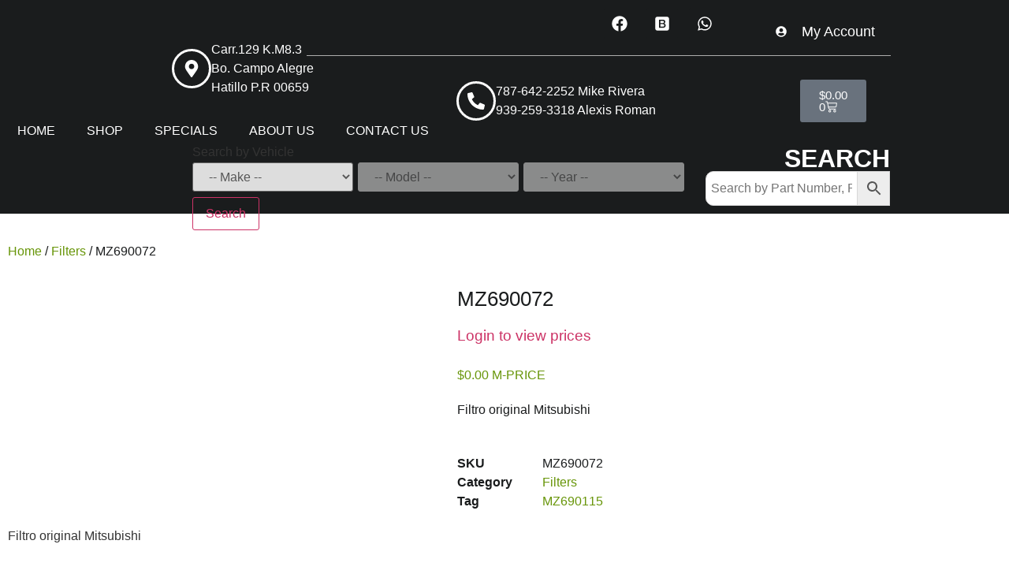

--- FILE ---
content_type: text/css
request_url: https://mrpartsdist.com/wp-content/uploads/elementor/css/post-3421.css?ver=1768270383
body_size: 2290
content:
.elementor-3421 .elementor-element.elementor-element-49dbaf6:not(.elementor-motion-effects-element-type-background), .elementor-3421 .elementor-element.elementor-element-49dbaf6 > .elementor-motion-effects-container > .elementor-motion-effects-layer{background-color:var( --e-global-color-2da52ed );}.elementor-3421 .elementor-element.elementor-element-49dbaf6{transition:background 0.3s, border 0.3s, border-radius 0.3s, box-shadow 0.3s;margin-top:0px;margin-bottom:0px;}.elementor-3421 .elementor-element.elementor-element-49dbaf6 > .elementor-background-overlay{transition:background 0.3s, border-radius 0.3s, opacity 0.3s;}.elementor-3421 .elementor-element.elementor-element-d20b235 img{opacity:10;border-style:none;}.elementor-3421 .elementor-element.elementor-element-88a5517.elementor-column > .elementor-widget-wrap{justify-content:flex-end;}.elementor-3421 .elementor-element.elementor-element-c6e0417{--grid-template-columns:repeat(0, auto);text-align:center;width:auto;max-width:auto;margin:0% 0% calc(var(--kit-widget-spacing, 0px) + 0%) 0%;padding:0px 50px 0px 0px;align-self:center;--icon-size:20px;--grid-column-gap:10px;--grid-row-gap:0px;}.elementor-3421 .elementor-element.elementor-element-c6e0417 .elementor-social-icon{background-color:#1a1c1d;}.elementor-3421 .elementor-element.elementor-element-c6e0417 .elementor-social-icon i{color:#FFFFFF;}.elementor-3421 .elementor-element.elementor-element-c6e0417 .elementor-social-icon svg{fill:#FFFFFF;}.elementor-3421 .elementor-element.elementor-element-c6e0417 .elementor-social-icon:hover{background-color:#679508;}.elementor-3421 .elementor-element.elementor-element-6062e9f{width:auto;max-width:auto;padding:0px 20px 0px 20px;align-self:center;--e-icon-list-icon-size:14px;--icon-vertical-offset:0px;}.elementor-3421 .elementor-element.elementor-element-6062e9f .elementor-icon-list-items:not(.elementor-inline-items) .elementor-icon-list-item:not(:last-child){padding-block-end:calc(10px/2);}.elementor-3421 .elementor-element.elementor-element-6062e9f .elementor-icon-list-items:not(.elementor-inline-items) .elementor-icon-list-item:not(:first-child){margin-block-start:calc(10px/2);}.elementor-3421 .elementor-element.elementor-element-6062e9f .elementor-icon-list-items.elementor-inline-items .elementor-icon-list-item{margin-inline:calc(10px/2);}.elementor-3421 .elementor-element.elementor-element-6062e9f .elementor-icon-list-items.elementor-inline-items{margin-inline:calc(-10px/2);}.elementor-3421 .elementor-element.elementor-element-6062e9f .elementor-icon-list-items.elementor-inline-items .elementor-icon-list-item:after{inset-inline-end:calc(-10px/2);}.elementor-3421 .elementor-element.elementor-element-6062e9f .elementor-icon-list-icon i{color:#FFFFFF;transition:color 0.3s;}.elementor-3421 .elementor-element.elementor-element-6062e9f .elementor-icon-list-icon svg{fill:#FFFFFF;transition:fill 0.3s;}.elementor-3421 .elementor-element.elementor-element-6062e9f .elementor-icon-list-item:hover .elementor-icon-list-icon i{color:#679508;}.elementor-3421 .elementor-element.elementor-element-6062e9f .elementor-icon-list-item:hover .elementor-icon-list-icon svg{fill:#679508;}.elementor-3421 .elementor-element.elementor-element-6062e9f .elementor-icon-list-icon{padding-inline-end:10px;}.elementor-3421 .elementor-element.elementor-element-6062e9f .elementor-icon-list-item > .elementor-icon-list-text, .elementor-3421 .elementor-element.elementor-element-6062e9f .elementor-icon-list-item > a{font-family:"Be Vietnam Pro", Sans-serif;font-size:1.1em;}.elementor-3421 .elementor-element.elementor-element-6062e9f .elementor-icon-list-text{color:#FFFFFF;transition:color 0.3s;}.elementor-3421 .elementor-element.elementor-element-6062e9f .elementor-icon-list-item:hover .elementor-icon-list-text{color:#679508;}.elementor-3421 .elementor-element.elementor-element-0d94c29{--divider-border-style:solid;--divider-color:#ADADAD;--divider-border-width:1px;}.elementor-3421 .elementor-element.elementor-element-0d94c29 .elementor-divider-separator{width:79%;margin:0 auto;margin-right:0;}.elementor-3421 .elementor-element.elementor-element-0d94c29 .elementor-divider{text-align:right;padding-block-start:0px;padding-block-end:0px;}.elementor-3421 .elementor-element.elementor-element-2b7364a{margin-top:0px;margin-bottom:0px;}.elementor-bc-flex-widget .elementor-3421 .elementor-element.elementor-element-498ea07.elementor-column .elementor-widget-wrap{align-items:center;}.elementor-3421 .elementor-element.elementor-element-498ea07.elementor-column.elementor-element[data-element_type="column"] > .elementor-widget-wrap.elementor-element-populated{align-content:center;align-items:center;}.elementor-bc-flex-widget .elementor-3421 .elementor-element.elementor-element-1c752c3.elementor-column .elementor-widget-wrap{align-items:center;}.elementor-3421 .elementor-element.elementor-element-1c752c3.elementor-column.elementor-element[data-element_type="column"] > .elementor-widget-wrap.elementor-element-populated{align-content:center;align-items:center;}.elementor-3421 .elementor-element.elementor-element-fcde5ec{width:var( --container-widget-width, 99% );max-width:99%;--container-widget-width:99%;--container-widget-flex-grow:0;top:-40px;}.elementor-3421 .elementor-element.elementor-element-fcde5ec.elementor-element{--flex-grow:0;--flex-shrink:0;}body:not(.rtl) .elementor-3421 .elementor-element.elementor-element-fcde5ec{left:3px;}body.rtl .elementor-3421 .elementor-element.elementor-element-fcde5ec{right:3px;}.elementor-3421 .elementor-element.elementor-element-fcde5ec .elementor-icon-box-wrapper{align-items:center;text-align:justify;gap:15px;}.elementor-3421 .elementor-element.elementor-element-fcde5ec.elementor-view-stacked .elementor-icon{background-color:#FFFFFF;fill:#00000000;color:#00000000;}.elementor-3421 .elementor-element.elementor-element-fcde5ec.elementor-view-framed .elementor-icon, .elementor-3421 .elementor-element.elementor-element-fcde5ec.elementor-view-default .elementor-icon{fill:#FFFFFF;color:#FFFFFF;border-color:#FFFFFF;}.elementor-3421 .elementor-element.elementor-element-fcde5ec.elementor-view-framed .elementor-icon{background-color:#00000000;}.elementor-3421 .elementor-element.elementor-element-fcde5ec .elementor-icon{font-size:22px;}.elementor-3421 .elementor-element.elementor-element-fcde5ec .elementor-icon-box-title{color:#FFFFFF;}.elementor-3421 .elementor-element.elementor-element-fcde5ec .elementor-icon-box-description{color:#FFFFFF;}.elementor-bc-flex-widget .elementor-3421 .elementor-element.elementor-element-532053b.elementor-column .elementor-widget-wrap{align-items:center;}.elementor-3421 .elementor-element.elementor-element-532053b.elementor-column.elementor-element[data-element_type="column"] > .elementor-widget-wrap.elementor-element-populated{align-content:center;align-items:center;}.elementor-3421 .elementor-element.elementor-element-6078ee2{width:var( --container-widget-width, 93% );max-width:93%;padding:0% 0% 0% 15%;--container-widget-width:93%;--container-widget-flex-grow:0;}.elementor-3421 .elementor-element.elementor-element-6078ee2.elementor-element{--flex-grow:0;--flex-shrink:0;}.elementor-3421 .elementor-element.elementor-element-6078ee2 .elementor-icon-box-wrapper{align-items:center;text-align:start;gap:0px;}.elementor-3421 .elementor-element.elementor-element-6078ee2 .elementor-icon-box-title{margin-block-end:0px;color:#FFFFFF;}.elementor-3421 .elementor-element.elementor-element-6078ee2.elementor-view-stacked .elementor-icon{background-color:#FFFFFF;fill:#00000000;color:#00000000;}.elementor-3421 .elementor-element.elementor-element-6078ee2.elementor-view-framed .elementor-icon, .elementor-3421 .elementor-element.elementor-element-6078ee2.elementor-view-default .elementor-icon{fill:#FFFFFF;color:#FFFFFF;border-color:#FFFFFF;}.elementor-3421 .elementor-element.elementor-element-6078ee2.elementor-view-framed .elementor-icon{background-color:#00000000;}.elementor-3421 .elementor-element.elementor-element-6078ee2 .elementor-icon{font-size:22px;}.elementor-3421 .elementor-element.elementor-element-6078ee2 .elementor-icon-box-description{color:#FFFFFF;}.elementor-bc-flex-widget .elementor-3421 .elementor-element.elementor-element-1c3a7d2.elementor-column .elementor-widget-wrap{align-items:center;}.elementor-3421 .elementor-element.elementor-element-1c3a7d2.elementor-column.elementor-element[data-element_type="column"] > .elementor-widget-wrap.elementor-element-populated{align-content:center;align-items:center;}.elementor-3421 .elementor-element.elementor-element-3664169{--main-alignment:right;--side-cart-alignment-transform:translateX(100%);--side-cart-alignment-left:auto;--side-cart-alignment-right:0;--divider-style:solid;--subtotal-divider-style:solid;--elementor-remove-from-cart-button:none;--remove-from-cart-button:block;--toggle-button-text-color:#FFFFFF;--toggle-button-icon-color:#FFFFFF;--toggle-button-hover-text-color:#FFFFFF;--toggle-button-icon-hover-color:#FFFFFF;--toggle-button-hover-background-color:#679508;--toggle-button-hover-border-color:#679508;--cart-border-style:none;--cart-close-button-color:#E90606;--cart-close-button-hover-color:#FF0000;--remove-item-button-color:#1A1C1D;--menu-cart-subtotal-color:#1A1C1D;--product-variations-color:#1A1C1D;--product-price-color:#1A1C1D;--divider-color:#E2E2E2;--subtotal-divider-color:#E2E2E2;--cart-footer-layout:1fr 1fr;--products-max-height-sidecart:calc(100vh - 240px);--products-max-height-minicart:calc(100vh - 385px);--view-cart-button-text-color:#FFFFFF;--view-cart-button-background-color:#679508;--view-cart-button-hover-text-color:#FFFFFF;--view-cart-button-hover-background-color:var( --e-global-color-a62d1df );--checkout-button-text-color:#FFFFFF;--checkout-button-background-color:#679508;--checkout-button-hover-text-color:#679508;--checkout-button-hover-background-color:#E2E2E2;--empty-message-color:#1A1C1D;--empty-message-alignment:justify;}.elementor-3421 .elementor-element.elementor-element-3664169 .elementor-menu-cart__subtotal{font-family:"Be Vietnam Pro", Sans-serif;}.elementor-3421 .elementor-element.elementor-element-3664169 .widget_shopping_cart_content{--subtotal-divider-left-width:0;--subtotal-divider-right-width:0;}.elementor-3421 .elementor-element.elementor-element-3664169 .elementor-menu-cart__product-name a{font-family:"Be Vietnam Pro", Sans-serif;color:#1A1C1D;}.elementor-3421 .elementor-element.elementor-element-3664169 .elementor-menu-cart__product-name a:hover{color:#679508;}.elementor-3421 .elementor-element.elementor-element-3664169 .elementor-menu-cart__product-price{font-family:"Be Vietnam Pro", Sans-serif;}.elementor-3421 .elementor-element.elementor-element-3664169 .elementor-menu-cart__product-price .product-quantity{color:#1A1C1D;font-family:"Be Vietnam Pro", Sans-serif;}.elementor-3421 .elementor-element.elementor-element-3664169 .elementor-menu-cart__footer-buttons .elementor-button{font-family:"Be Vietnam Pro", Sans-serif;}.elementor-3421 .elementor-element.elementor-element-3664169 .elementor-menu-cart__footer-buttons a.elementor-button--view-cart{font-family:"Be Vietnam Pro", Sans-serif;}.elementor-3421 .elementor-element.elementor-element-3664169 .elementor-menu-cart__footer-buttons a.elementor-button--checkout{font-family:"Be Vietnam Pro", Sans-serif;}.elementor-3421 .elementor-element.elementor-element-3ae7791:not(.elementor-motion-effects-element-type-background), .elementor-3421 .elementor-element.elementor-element-3ae7791 > .elementor-motion-effects-container > .elementor-motion-effects-layer{background-color:#1A1C1D;}.elementor-3421 .elementor-element.elementor-element-3ae7791{transition:background 0.3s, border 0.3s, border-radius 0.3s, box-shadow 0.3s;margin-top:0px;margin-bottom:0px;padding:0% 0% 0% 0%;}.elementor-3421 .elementor-element.elementor-element-3ae7791 > .elementor-background-overlay{transition:background 0.3s, border-radius 0.3s, opacity 0.3s;}.elementor-3421 .elementor-element.elementor-element-778f09c > .elementor-element-populated{margin:0px 0px 0px 0px;--e-column-margin-right:0px;--e-column-margin-left:0px;padding:0px 0px 0px 0px;}.elementor-3421 .elementor-element.elementor-element-45132cf.elementor-element{--align-self:flex-start;}body:not(.rtl) .elementor-3421 .elementor-element.elementor-element-45132cf{left:-33px;}body.rtl .elementor-3421 .elementor-element.elementor-element-45132cf{right:-33px;}.elementor-3421 .elementor-element.elementor-element-45132cf{top:-62px;}.elementor-3421 .elementor-element.elementor-element-45132cf .elementor-menu-toggle{margin:0 auto;}.elementor-3421 .elementor-element.elementor-element-45132cf .elementor-nav-menu .elementor-item{font-family:"Be Vietnam Pro", Sans-serif;font-size:1em;font-weight:500;text-transform:uppercase;}.elementor-3421 .elementor-element.elementor-element-45132cf .elementor-nav-menu--main .elementor-item{color:#FFFFFF;fill:#FFFFFF;padding-top:43px;padding-bottom:43px;}.elementor-3421 .elementor-element.elementor-element-45132cf .elementor-nav-menu--main .elementor-item:hover,
					.elementor-3421 .elementor-element.elementor-element-45132cf .elementor-nav-menu--main .elementor-item.elementor-item-active,
					.elementor-3421 .elementor-element.elementor-element-45132cf .elementor-nav-menu--main .elementor-item.highlighted,
					.elementor-3421 .elementor-element.elementor-element-45132cf .elementor-nav-menu--main .elementor-item:focus{color:#fff;}.elementor-3421 .elementor-element.elementor-element-45132cf .elementor-nav-menu--main:not(.e--pointer-framed) .elementor-item:before,
					.elementor-3421 .elementor-element.elementor-element-45132cf .elementor-nav-menu--main:not(.e--pointer-framed) .elementor-item:after{background-color:#679508;}.elementor-3421 .elementor-element.elementor-element-45132cf .e--pointer-framed .elementor-item:before,
					.elementor-3421 .elementor-element.elementor-element-45132cf .e--pointer-framed .elementor-item:after{border-color:#679508;}.elementor-3421 .elementor-element.elementor-element-45132cf .elementor-nav-menu--main .elementor-item.elementor-item-active{color:#FFFFFF;}.elementor-3421 .elementor-element.elementor-element-45132cf .elementor-nav-menu--main:not(.e--pointer-framed) .elementor-item.elementor-item-active:before,
					.elementor-3421 .elementor-element.elementor-element-45132cf .elementor-nav-menu--main:not(.e--pointer-framed) .elementor-item.elementor-item-active:after{background-color:#02010100;}.elementor-3421 .elementor-element.elementor-element-45132cf .e--pointer-framed .elementor-item.elementor-item-active:before,
					.elementor-3421 .elementor-element.elementor-element-45132cf .e--pointer-framed .elementor-item.elementor-item-active:after{border-color:#02010100;}.elementor-3421 .elementor-element.elementor-element-45132cf .elementor-nav-menu--dropdown a{padding-left:22px;padding-right:22px;padding-top:15px;padding-bottom:15px;}.elementor-3421 .elementor-element.elementor-element-45132cf .elementor-nav-menu--main > .elementor-nav-menu > li > .elementor-nav-menu--dropdown, .elementor-3421 .elementor-element.elementor-element-45132cf .elementor-nav-menu__container.elementor-nav-menu--dropdown{margin-top:-8px !important;}.elementor-3421 .elementor-element.elementor-element-45132cf div.elementor-menu-toggle{color:#FFFFFF;}.elementor-3421 .elementor-element.elementor-element-45132cf div.elementor-menu-toggle svg{fill:#FFFFFF;}.elementor-3421 .elementor-element.elementor-element-45132cf div.elementor-menu-toggle:hover, .elementor-3421 .elementor-element.elementor-element-45132cf div.elementor-menu-toggle:focus{color:#679508;}.elementor-3421 .elementor-element.elementor-element-45132cf div.elementor-menu-toggle:hover svg, .elementor-3421 .elementor-element.elementor-element-45132cf div.elementor-menu-toggle:focus svg{fill:#679508;}body:not(.rtl) .elementor-3421 .elementor-element.elementor-element-756a0f6{left:244px;}body.rtl .elementor-3421 .elementor-element.elementor-element-756a0f6{right:244px;}.elementor-3421 .elementor-element.elementor-element-756a0f6{top:5px;}.elementor-3421 .elementor-element.elementor-element-cd7b885{--main-alignment:right;--side-cart-alignment-transform:translateX(-100%);--side-cart-alignment-right:auto;--side-cart-alignment-left:0;--divider-style:solid;--subtotal-divider-style:solid;--elementor-remove-from-cart-button:none;--remove-from-cart-button:block;--toggle-button-text-color:#FFFFFF;--toggle-button-icon-color:#FFFFFF;--toggle-button-hover-text-color:#FFFFFF;--toggle-button-icon-hover-color:#FFFFFF;--toggle-button-hover-background-color:#679508;--toggle-button-hover-border-color:#679508;--cart-border-style:none;--cart-close-button-color:#E90606;--cart-close-button-hover-color:#FF0000;--remove-item-button-color:#1A1C1D;--menu-cart-subtotal-color:#1A1C1D;--product-variations-color:#1A1C1D;--product-price-color:#1A1C1D;--divider-color:#E2E2E2;--subtotal-divider-color:#E2E2E2;--cart-footer-layout:1fr 1fr;--products-max-height-sidecart:calc(100vh - 240px);--products-max-height-minicart:calc(100vh - 385px);--view-cart-button-text-color:#FFFFFF;--view-cart-button-background-color:#679508;--view-cart-button-hover-text-color:#FFFFFF;--view-cart-button-hover-background-color:var( --e-global-color-a62d1df );--checkout-button-text-color:#FFFFFF;--checkout-button-background-color:#679508;--checkout-button-hover-text-color:#679508;--checkout-button-hover-background-color:#E2E2E2;--empty-message-color:#1A1C1D;--empty-message-alignment:justify;}.elementor-3421 .elementor-element.elementor-element-cd7b885 .elementor-menu-cart__subtotal{font-family:"Be Vietnam Pro", Sans-serif;}.elementor-3421 .elementor-element.elementor-element-cd7b885 .widget_shopping_cart_content{--subtotal-divider-left-width:0;--subtotal-divider-right-width:0;}.elementor-3421 .elementor-element.elementor-element-cd7b885 .elementor-menu-cart__product-name a{font-family:"Be Vietnam Pro", Sans-serif;color:#1A1C1D;}.elementor-3421 .elementor-element.elementor-element-cd7b885 .elementor-menu-cart__product-name a:hover{color:#679508;}.elementor-3421 .elementor-element.elementor-element-cd7b885 .elementor-menu-cart__product-price{font-family:"Be Vietnam Pro", Sans-serif;}.elementor-3421 .elementor-element.elementor-element-cd7b885 .elementor-menu-cart__product-price .product-quantity{color:#1A1C1D;font-family:"Be Vietnam Pro", Sans-serif;}.elementor-3421 .elementor-element.elementor-element-cd7b885 .elementor-menu-cart__footer-buttons .elementor-button{font-family:"Be Vietnam Pro", Sans-serif;}.elementor-3421 .elementor-element.elementor-element-cd7b885 .elementor-menu-cart__footer-buttons a.elementor-button--view-cart{font-family:"Be Vietnam Pro", Sans-serif;}.elementor-3421 .elementor-element.elementor-element-cd7b885 .elementor-menu-cart__footer-buttons a.elementor-button--checkout{font-family:"Be Vietnam Pro", Sans-serif;}.elementor-3421 .elementor-element.elementor-element-6235ca8{margin:0px 0px calc(var(--kit-widget-spacing, 0px) + 0px) 0px;}.elementor-3421 .elementor-element.elementor-element-6235ca8 .elementor-icon-wrapper{text-align:center;}.elementor-3421 .elementor-element.elementor-element-6235ca8.elementor-view-stacked .elementor-icon{background-color:#FFFFFF;}.elementor-3421 .elementor-element.elementor-element-6235ca8.elementor-view-framed .elementor-icon, .elementor-3421 .elementor-element.elementor-element-6235ca8.elementor-view-default .elementor-icon{color:#FFFFFF;border-color:#FFFFFF;}.elementor-3421 .elementor-element.elementor-element-6235ca8.elementor-view-framed .elementor-icon, .elementor-3421 .elementor-element.elementor-element-6235ca8.elementor-view-default .elementor-icon svg{fill:#FFFFFF;}.elementor-3421 .elementor-element.elementor-element-6235ca8.elementor-view-stacked .elementor-icon:hover{background-color:#679508;}.elementor-3421 .elementor-element.elementor-element-6235ca8.elementor-view-framed .elementor-icon:hover, .elementor-3421 .elementor-element.elementor-element-6235ca8.elementor-view-default .elementor-icon:hover{color:#679508;border-color:#679508;}.elementor-3421 .elementor-element.elementor-element-6235ca8.elementor-view-framed .elementor-icon:hover, .elementor-3421 .elementor-element.elementor-element-6235ca8.elementor-view-default .elementor-icon:hover svg{fill:#679508;}.elementor-3421 .elementor-element.elementor-element-6456b89.elementor-column > .elementor-widget-wrap{justify-content:flex-end;}.elementor-3421 .elementor-element.elementor-element-6456b89 > .elementor-widget-wrap > .elementor-widget:not(.elementor-widget__width-auto):not(.elementor-widget__width-initial):not(:last-child):not(.elementor-absolute){--kit-widget-spacing:20px;}.elementor-3421 .elementor-element.elementor-element-16ad1f4{width:var( --container-widget-width, 68.958% );max-width:68.958%;--container-widget-width:68.958%;--container-widget-flex-grow:0;align-self:center;text-align:end;}.elementor-3421 .elementor-element.elementor-element-16ad1f4 .elementor-heading-title{font-family:"Be Vietnam Pro", Sans-serif;font-weight:700;text-transform:uppercase;color:#FFFFFF;}.elementor-3421 .elementor-element.elementor-element-44ac166{width:var( --container-widget-width, 48% );max-width:48%;--container-widget-width:48%;--container-widget-flex-grow:0;}.elementor-theme-builder-content-area{height:400px;}.elementor-location-header:before, .elementor-location-footer:before{content:"";display:table;clear:both;}@media(max-width:1024px){.elementor-3421 .elementor-element.elementor-element-fcde5ec{--container-widget-width:208px;--container-widget-flex-grow:0;width:var( --container-widget-width, 208px );max-width:208px;top:3px;}body:not(.rtl) .elementor-3421 .elementor-element.elementor-element-fcde5ec{left:0px;}body.rtl .elementor-3421 .elementor-element.elementor-element-fcde5ec{right:0px;}body:not(.rtl) .elementor-3421 .elementor-element.elementor-element-45132cf{left:6px;}body.rtl .elementor-3421 .elementor-element.elementor-element-45132cf{right:6px;}.elementor-3421 .elementor-element.elementor-element-45132cf{top:-156px;}body:not(.rtl) .elementor-3421 .elementor-element.elementor-element-756a0f6{left:133px;}body.rtl .elementor-3421 .elementor-element.elementor-element-756a0f6{right:133px;}.elementor-3421 .elementor-element.elementor-element-756a0f6{top:28px;}}@media(min-width:768px){.elementor-3421 .elementor-element.elementor-element-5760fc0{width:16%;}.elementor-3421 .elementor-element.elementor-element-88a5517{width:84%;}.elementor-3421 .elementor-element.elementor-element-498ea07{width:2.453%;}.elementor-3421 .elementor-element.elementor-element-1c752c3{width:29.887%;}.elementor-3421 .elementor-element.elementor-element-532053b{width:54.346%;}.elementor-3421 .elementor-element.elementor-element-1c3a7d2{width:13.287%;}.elementor-3421 .elementor-element.elementor-element-778f09c{width:55.367%;}.elementor-3421 .elementor-element.elementor-element-6456b89{width:44.587%;}}@media(max-width:767px){.elementor-3421 .elementor-element.elementor-element-d20b235 img{width:40%;}.elementor-3421 .elementor-element.elementor-element-cd7b885{width:var( --container-widget-width, 49% );max-width:49%;margin:0px 0px calc(var(--kit-widget-spacing, 0px) + 0px) 0px;padding:15px 25px 10px 25px;--container-widget-width:49%;--container-widget-flex-grow:0;align-self:center;--main-alignment:left;}.elementor-3421 .elementor-element.elementor-element-6235ca8{width:var( --container-widget-width, 49% );max-width:49%;margin:0px 0px calc(var(--kit-widget-spacing, 0px) + 0px) 0px;padding:15px 25px 10px 0px;--container-widget-width:49%;--container-widget-flex-grow:0;align-self:center;}.elementor-3421 .elementor-element.elementor-element-6235ca8 .elementor-icon-wrapper{text-align:end;}.elementor-3421 .elementor-element.elementor-element-6235ca8 .elementor-icon{font-size:30px;}.elementor-3421 .elementor-element.elementor-element-6235ca8 .elementor-icon svg{height:30px;}}/* Start custom CSS for woocommerce-menu-cart, class: .elementor-element-cd7b885 */.elementor-3421 .elementor-element.elementor-element-cd7b885 { margin-bottom: 0;}/* End custom CSS */
/* Start custom CSS for aws, class: .elementor-element-44ac166 */.elementor-3421 .elementor-element.elementor-element-44ac166 input { border-radius: 10px 0 0 10px !important;
    font-size: 1em;
    font-family: "Be Vietnam Pro", Sans-serif; }/* End custom CSS */

--- FILE ---
content_type: text/css
request_url: https://mrpartsdist.com/wp-content/uploads/elementor/css/post-3476.css?ver=1768270383
body_size: 615
content:
.elementor-3476 .elementor-element.elementor-element-529a601:not(.elementor-motion-effects-element-type-background), .elementor-3476 .elementor-element.elementor-element-529a601 > .elementor-motion-effects-container > .elementor-motion-effects-layer{background-color:#1A1C1D;}.elementor-3476 .elementor-element.elementor-element-529a601{transition:background 0.3s, border 0.3s, border-radius 0.3s, box-shadow 0.3s;padding:4% 0% 4% 0%;}.elementor-3476 .elementor-element.elementor-element-529a601 > .elementor-background-overlay{transition:background 0.3s, border-radius 0.3s, opacity 0.3s;}.elementor-3476 .elementor-element.elementor-element-5cfc3ad img{width:60%;opacity:0.36;border-style:none;}.elementor-bc-flex-widget .elementor-3476 .elementor-element.elementor-element-c86c4e7.elementor-column .elementor-widget-wrap{align-items:space-between;}.elementor-3476 .elementor-element.elementor-element-c86c4e7.elementor-column.elementor-element[data-element_type="column"] > .elementor-widget-wrap.elementor-element-populated{align-content:space-between;align-items:space-between;}.elementor-3476 .elementor-element.elementor-element-c86c4e7 > .elementor-element-populated{margin:0% 5% 0% 5%;--e-column-margin-right:5%;--e-column-margin-left:5%;}.elementor-3476 .elementor-element.elementor-element-2bef751{text-align:center;}.elementor-3476 .elementor-element.elementor-element-2bef751 .elementor-heading-title{font-family:"Be Vietnam Pro", Sans-serif;font-size:1.4em;color:#FFFFFF;}.elementor-3476 .elementor-element.elementor-element-07fbb9f{text-align:justify;color:#FFFFFF;}.elementor-3476 .elementor-element.elementor-element-d5580e8{--grid-template-columns:repeat(0, auto);text-align:center;margin:0% 0% calc(var(--kit-widget-spacing, 0px) + 0%) 0%;padding:0px 0px 0px 0px;--icon-size:20px;--grid-column-gap:10px;--grid-row-gap:0px;}.elementor-3476 .elementor-element.elementor-element-d5580e8 .elementor-social-icon{background-color:#1a1c1d;}.elementor-3476 .elementor-element.elementor-element-d5580e8 .elementor-social-icon i{color:#FFFFFF;}.elementor-3476 .elementor-element.elementor-element-d5580e8 .elementor-social-icon svg{fill:#FFFFFF;}.elementor-3476 .elementor-element.elementor-element-d5580e8 .elementor-social-icon:hover{background-color:#679508;}.elementor-bc-flex-widget .elementor-3476 .elementor-element.elementor-element-7dd04e1.elementor-column .elementor-widget-wrap{align-items:flex-end;}.elementor-3476 .elementor-element.elementor-element-7dd04e1.elementor-column.elementor-element[data-element_type="column"] > .elementor-widget-wrap.elementor-element-populated{align-content:flex-end;align-items:flex-end;}.elementor-3476 .elementor-element.elementor-element-7dd04e1 > .elementor-element-populated{margin:0% 20% 0% 5%;--e-column-margin-right:20%;--e-column-margin-left:5%;}.elementor-3476 .elementor-element.elementor-element-ae88cad{text-align:center;}.elementor-3476 .elementor-element.elementor-element-ae88cad .elementor-heading-title{font-family:"Be Vietnam Pro", Sans-serif;font-size:1.4em;text-transform:uppercase;color:#FFFFFF;}.elementor-3476 .elementor-element.elementor-element-d9cf38b{margin:0% 5% calc(var(--kit-widget-spacing, 0px) + 0%) 5%;}.elementor-3476 .elementor-element.elementor-element-d9cf38b .elementor-nav-menu .elementor-item{font-family:"Be Vietnam Pro", Sans-serif;}.elementor-3476 .elementor-element.elementor-element-d9cf38b .elementor-nav-menu--main .elementor-item{color:#FFFFFF;fill:#FFFFFF;}.elementor-3476 .elementor-element.elementor-element-d9cf38b .elementor-nav-menu--main .elementor-item:hover,
					.elementor-3476 .elementor-element.elementor-element-d9cf38b .elementor-nav-menu--main .elementor-item.elementor-item-active,
					.elementor-3476 .elementor-element.elementor-element-d9cf38b .elementor-nav-menu--main .elementor-item.highlighted,
					.elementor-3476 .elementor-element.elementor-element-d9cf38b .elementor-nav-menu--main .elementor-item:focus{color:#FFFFFF;fill:#FFFFFF;}.elementor-3476 .elementor-element.elementor-element-d9cf38b .elementor-nav-menu--main:not(.e--pointer-framed) .elementor-item:before,
					.elementor-3476 .elementor-element.elementor-element-d9cf38b .elementor-nav-menu--main:not(.e--pointer-framed) .elementor-item:after{background-color:#679508;}.elementor-3476 .elementor-element.elementor-element-d9cf38b .e--pointer-framed .elementor-item:before,
					.elementor-3476 .elementor-element.elementor-element-d9cf38b .e--pointer-framed .elementor-item:after{border-color:#679508;}.elementor-3476 .elementor-element.elementor-element-d9cf38b .elementor-nav-menu--main:not(.e--pointer-framed) .elementor-item.elementor-item-active:before,
					.elementor-3476 .elementor-element.elementor-element-d9cf38b .elementor-nav-menu--main:not(.e--pointer-framed) .elementor-item.elementor-item-active:after{background-color:#FFFFFF00;}.elementor-3476 .elementor-element.elementor-element-d9cf38b .e--pointer-framed .elementor-item.elementor-item-active:before,
					.elementor-3476 .elementor-element.elementor-element-d9cf38b .e--pointer-framed .elementor-item.elementor-item-active:after{border-color:#FFFFFF00;}.elementor-3476 .elementor-element.elementor-element-d9cf38b .e--pointer-framed .elementor-item:before{border-width:1px;}.elementor-3476 .elementor-element.elementor-element-d9cf38b .e--pointer-framed.e--animation-draw .elementor-item:before{border-width:0 0 1px 1px;}.elementor-3476 .elementor-element.elementor-element-d9cf38b .e--pointer-framed.e--animation-draw .elementor-item:after{border-width:1px 1px 0 0;}.elementor-3476 .elementor-element.elementor-element-d9cf38b .e--pointer-framed.e--animation-corners .elementor-item:before{border-width:1px 0 0 1px;}.elementor-3476 .elementor-element.elementor-element-d9cf38b .e--pointer-framed.e--animation-corners .elementor-item:after{border-width:0 1px 1px 0;}.elementor-3476 .elementor-element.elementor-element-d9cf38b .e--pointer-underline .elementor-item:after,
					 .elementor-3476 .elementor-element.elementor-element-d9cf38b .e--pointer-overline .elementor-item:before,
					 .elementor-3476 .elementor-element.elementor-element-d9cf38b .e--pointer-double-line .elementor-item:before,
					 .elementor-3476 .elementor-element.elementor-element-d9cf38b .e--pointer-double-line .elementor-item:after{height:1px;}.elementor-3476 .elementor-element.elementor-element-b056ed8:not(.elementor-motion-effects-element-type-background), .elementor-3476 .elementor-element.elementor-element-b056ed8 > .elementor-motion-effects-container > .elementor-motion-effects-layer{background-color:#1A1C1D;}.elementor-3476 .elementor-element.elementor-element-b056ed8{transition:background 0.3s, border 0.3s, border-radius 0.3s, box-shadow 0.3s;}.elementor-3476 .elementor-element.elementor-element-b056ed8 > .elementor-background-overlay{transition:background 0.3s, border-radius 0.3s, opacity 0.3s;}.elementor-3476 .elementor-element.elementor-element-ad7a214{text-align:center;}.elementor-3476 .elementor-element.elementor-element-ad7a214 .elementor-heading-title{font-family:"Be Vietnam Pro", Sans-serif;font-size:14px;color:#FFFFFF;}.elementor-theme-builder-content-area{height:400px;}.elementor-location-header:before, .elementor-location-footer:before{content:"";display:table;clear:both;}@media(max-width:767px){.elementor-3476 .elementor-element.elementor-element-d5580e8{text-align:center;}.elementor-3476 .elementor-element.elementor-element-7dd04e1 > .elementor-element-populated{margin:4% 4% 4% 4%;--e-column-margin-right:4%;--e-column-margin-left:4%;}.elementor-3476 .elementor-element.elementor-element-b056ed8{padding:0px 0px 10px 0px;}}

--- FILE ---
content_type: text/css
request_url: https://mrpartsdist.com/wp-content/uploads/elementor/css/post-3690.css?ver=1768273992
body_size: 665
content:
.elementor-3690 .elementor-element.elementor-element-a2e3909{margin-top:2%;margin-bottom:0%;padding:0px 0px 0px 0px;}.elementor-3690 .elementor-element.elementor-element-d939e40{margin:0px 0px calc(var(--kit-widget-spacing, 0px) + 0px) 0px;padding:0px 0px 0px 0px;}.elementor-3690 .elementor-element.elementor-element-d939e40 .woocommerce-breadcrumb{color:#1A1C1D;font-family:"Be Vietnam Pro", Sans-serif;text-align:left;}.elementor-3690 .elementor-element.elementor-element-d939e40 .woocommerce-breadcrumb > a{color:#679508;}.elementor-3690 .elementor-element.elementor-element-6c52d24{width:auto;max-width:auto;align-self:center;}.woocommerce .elementor-3690 .elementor-element.elementor-element-6c52d24 .woocommerce-product-gallery__trigger + .woocommerce-product-gallery__wrapper,
				.woocommerce .elementor-3690 .elementor-element.elementor-element-6c52d24 .flex-viewport, .woocommerce .elementor-3690 .elementor-element.elementor-element-6c52d24 .flex-control-thumbs img{border-style:none;}.woocommerce .elementor-3690 .elementor-element.elementor-element-6c52d24 .flex-viewport:not(:last-child){margin-bottom:0.1em;}.woocommerce .elementor-3690 .elementor-element.elementor-element-6c52d24 .flex-control-thumbs img{border-style:none;}.elementor-3690 .elementor-element.elementor-element-d0e0041 .elementor-heading-title{font-family:"Be Vietnam Pro", Sans-serif;font-size:1.6em;color:#1A1C1D;}.woocommerce .elementor-3690 .elementor-element.elementor-element-4af0135 .price{color:#679508;font-family:"Be Vietnam Pro", Sans-serif;font-size:1.2em;}.woocommerce .elementor-3690 .elementor-element.elementor-element-4af0135 .price ins{color:#1A1C1D;font-family:"Be Vietnam Pro", Sans-serif;}.elementor-3690 .elementor-element.elementor-element-97e1715 .jet-listing-dynamic-field__content{color:var( --e-global-color-ec1d670 );text-align:left;}.elementor-3690 .elementor-element.elementor-element-97e1715 .jet-listing-dynamic-field .jet-listing-dynamic-field__inline-wrap{width:auto;}.elementor-3690 .elementor-element.elementor-element-97e1715 .jet-listing-dynamic-field .jet-listing-dynamic-field__content{width:auto;}.elementor-3690 .elementor-element.elementor-element-8e1cea8{text-align:justify;}.woocommerce .elementor-3690 .elementor-element.elementor-element-8e1cea8 .woocommerce-product-details__short-description{color:#1A1C1D;}.elementor-3690 .elementor-element.elementor-element-d8ca6fc{--e-transform-translateX:3px;--e-transform-translateY:-1px;--e-transform-scale:1;z-index:0;--e-transform-origin-x:right;box-shadow:0px 0px 12px 0px rgba(0,0,0,0.5);--view-cart-spacing:6px;--button-spacing:18px;}.elementor-3690 .elementor-element.elementor-element-d8ca6fc .cart button, .elementor-3690 .elementor-element.elementor-element-d8ca6fc .cart .button{font-family:"Be Vietnam Pro", Sans-serif;font-size:0.95em;font-weight:500;text-transform:uppercase;color:#FFFFFF;background-color:#679508;transition:all 0.2s;}.elementor-3690 .elementor-element.elementor-element-d8ca6fc .added_to_cart{color:#000000;font-family:"Be Vietnam Pro", Sans-serif;}.elementor-3690 .elementor-element.elementor-element-d8ca6fc .quantity .qty{font-family:"Be Vietnam Pro", Sans-serif;color:#1A1C1D;transition:all 0.2s;}.woocommerce .elementor-3690 .elementor-element.elementor-element-d8ca6fc form.cart .variations{width:5%;margin-bottom:4px;}.woocommerce .elementor-3690 .elementor-element.elementor-element-d8ca6fc form.cart table.variations tr th, .woocommerce .elementor-3690 .elementor-element.elementor-element-d8ca6fc form.cart table.variations tr td{padding-top:calc( 5px/2 );padding-bottom:calc( 5px/2 );}.woocommerce .elementor-3690 .elementor-element.elementor-element-d8ca6fc form.cart table.variations td.value select, .woocommerce .elementor-3690 .elementor-element.elementor-element-d8ca6fc form.cart table.variations td.value:before{background-color:var( --e-global-color-2da52ed );border-radius:7px;}.elementor-3690 .elementor-element.elementor-element-be7cd07{font-family:"Be Vietnam Pro", Sans-serif;color:#1A1C1D;}.elementor-3690 .elementor-element.elementor-element-be7cd07 a{color:#679508;}.elementor-3690 .elementor-element.elementor-element-25852c0{margin-top:2%;margin-bottom:6%;}.elementor-3690 .elementor-element.elementor-element-f5db9c4.elementor-wc-products ul.products li.product{text-align:center;}.elementor-3690 .elementor-element.elementor-element-f5db9c4.elementor-wc-products  ul.products{grid-column-gap:20px;grid-row-gap:40px;}.elementor-3690 .elementor-element.elementor-element-f5db9c4.elementor-wc-products ul.products li.product .woocommerce-loop-product__title{color:#1A1C1D;}.elementor-3690 .elementor-element.elementor-element-f5db9c4.elementor-wc-products ul.products li.product .woocommerce-loop-category__title{color:#1A1C1D;}.elementor-3690 .elementor-element.elementor-element-f5db9c4.elementor-wc-products ul.products li.product .woocommerce-loop-product__title, .elementor-3690 .elementor-element.elementor-element-f5db9c4.elementor-wc-products ul.products li.product .woocommerce-loop-category__title{font-family:"Be Vietnam Pro", Sans-serif;}.woocommerce .elementor-3690 .elementor-element.elementor-element-f5db9c4.elementor-wc-products .products > h2{color:#1A1C1D;font-family:"Be Vietnam Pro", Sans-serif;text-align:center;margin-bottom:30px;}.elementor-3690 .elementor-element.elementor-element-f5db9c4.elementor-wc-products ul.products li.product .price{color:#679508;font-family:"Be Vietnam Pro", Sans-serif;font-size:1em;}.elementor-3690 .elementor-element.elementor-element-f5db9c4.elementor-wc-products ul.products li.product .price ins{color:#679508;}.elementor-3690 .elementor-element.elementor-element-f5db9c4.elementor-wc-products ul.products li.product .price ins .amount{color:#679508;}.elementor-3690 .elementor-element.elementor-element-f5db9c4.elementor-wc-products ul.products li.product .price del{color:#1A1C1D;}.elementor-3690 .elementor-element.elementor-element-f5db9c4.elementor-wc-products ul.products li.product .price del .amount{color:#1A1C1D;}.elementor-3690 .elementor-element.elementor-element-f5db9c4.elementor-wc-products ul.products li.product .price del {font-family:"Be Vietnam Pro", Sans-serif;}.elementor-3690 .elementor-element.elementor-element-f5db9c4.elementor-wc-products ul.products li.product .button{color:#FFFFFF;background-color:#679508;font-family:"Be Vietnam Pro", Sans-serif;font-size:0.95em;font-weight:500;text-transform:uppercase;}.elementor-3690 .elementor-element.elementor-element-f5db9c4.elementor-wc-products ul.products li.product span.onsale{display:block;color:#FFFFFF;background-color:#679508;font-family:"Be Vietnam Pro", Sans-serif;}@media(min-width:768px){.elementor-3690 .elementor-element.elementor-element-512e3b1{width:50%;}.elementor-3690 .elementor-element.elementor-element-858d7a8{width:50%;}}@media(max-width:1024px){.elementor-3690 .elementor-element.elementor-element-f5db9c4.elementor-wc-products  ul.products{grid-column-gap:20px;grid-row-gap:40px;}}@media(max-width:767px){.elementor-3690 .elementor-element.elementor-element-f5db9c4.elementor-wc-products  ul.products{grid-column-gap:20px;grid-row-gap:40px;}}

--- FILE ---
content_type: text/css
request_url: https://mrpartsdist.com/wp-content/uploads/elementor/css/post-4127.css?ver=1768270383
body_size: 477
content:
.elementor-4127 .elementor-element.elementor-element-1aa678f{margin-top:5%;margin-bottom:2%;}.elementor-4127 .elementor-element.elementor-element-c982133 .elementor-nav-menu .elementor-item{font-family:"Be Vietnam Pro", Sans-serif;font-weight:600;text-transform:uppercase;}.elementor-4127 .elementor-element.elementor-element-c982133 .elementor-nav-menu--main .elementor-item{color:#1A1C1D;fill:#1A1C1D;padding-top:20px;padding-bottom:20px;}.elementor-4127 .elementor-element.elementor-element-c982133 .elementor-nav-menu--main .elementor-item:hover,
					.elementor-4127 .elementor-element.elementor-element-c982133 .elementor-nav-menu--main .elementor-item.elementor-item-active,
					.elementor-4127 .elementor-element.elementor-element-c982133 .elementor-nav-menu--main .elementor-item.highlighted,
					.elementor-4127 .elementor-element.elementor-element-c982133 .elementor-nav-menu--main .elementor-item:focus{color:#679508;fill:#679508;}.elementor-4127 .elementor-element.elementor-element-c982133 .elementor-nav-menu--main .elementor-item.elementor-item-active{color:#679508;}.elementor-4127 .elementor-element.elementor-element-b588375{--divider-border-style:solid;--divider-color:#CFCFCF;--divider-border-width:1px;}.elementor-4127 .elementor-element.elementor-element-b588375 .elementor-divider-separator{width:100%;}.elementor-4127 .elementor-element.elementor-element-a3c4c12{padding:0px 0px 0px 0px;--e-icon-list-icon-size:14px;--icon-vertical-offset:0px;}.elementor-4127 .elementor-element.elementor-element-a3c4c12 .elementor-icon-list-items:not(.elementor-inline-items) .elementor-icon-list-item:not(:last-child){padding-block-end:calc(10px/2);}.elementor-4127 .elementor-element.elementor-element-a3c4c12 .elementor-icon-list-items:not(.elementor-inline-items) .elementor-icon-list-item:not(:first-child){margin-block-start:calc(10px/2);}.elementor-4127 .elementor-element.elementor-element-a3c4c12 .elementor-icon-list-items.elementor-inline-items .elementor-icon-list-item{margin-inline:calc(10px/2);}.elementor-4127 .elementor-element.elementor-element-a3c4c12 .elementor-icon-list-items.elementor-inline-items{margin-inline:calc(-10px/2);}.elementor-4127 .elementor-element.elementor-element-a3c4c12 .elementor-icon-list-items.elementor-inline-items .elementor-icon-list-item:after{inset-inline-end:calc(-10px/2);}.elementor-4127 .elementor-element.elementor-element-a3c4c12 .elementor-icon-list-icon i{color:#1A1C1D;transition:color 0.3s;}.elementor-4127 .elementor-element.elementor-element-a3c4c12 .elementor-icon-list-icon svg{fill:#1A1C1D;transition:fill 0.3s;}.elementor-4127 .elementor-element.elementor-element-a3c4c12 .elementor-icon-list-item:hover .elementor-icon-list-icon i{color:#679508;}.elementor-4127 .elementor-element.elementor-element-a3c4c12 .elementor-icon-list-item:hover .elementor-icon-list-icon svg{fill:#679508;}.elementor-4127 .elementor-element.elementor-element-a3c4c12 .elementor-icon-list-icon{padding-inline-end:10px;}.elementor-4127 .elementor-element.elementor-element-a3c4c12 .elementor-icon-list-item > .elementor-icon-list-text, .elementor-4127 .elementor-element.elementor-element-a3c4c12 .elementor-icon-list-item > a{font-family:"Be Vietnam Pro", Sans-serif;font-size:1.1em;text-transform:uppercase;}.elementor-4127 .elementor-element.elementor-element-a3c4c12 .elementor-icon-list-text{color:#1A1C1D;transition:color 0.3s;}.elementor-4127 .elementor-element.elementor-element-a3c4c12 .elementor-icon-list-item:hover .elementor-icon-list-text{color:#679508;}.elementor-4127 .elementor-element.elementor-element-32fdbe1{--spacer-size:50px;}.elementor-4127 .elementor-element.elementor-element-70cd165{--grid-template-columns:repeat(0, auto);text-align:right;margin:0% 0% calc(var(--kit-widget-spacing, 0px) + 0%) 0%;padding:0px 0px 0px 0px;--icon-size:20px;--grid-column-gap:10px;--grid-row-gap:0px;}.elementor-4127 .elementor-element.elementor-element-70cd165 .elementor-social-icon{background-color:#1a1c1d;}.elementor-4127 .elementor-element.elementor-element-70cd165 .elementor-social-icon i{color:#FFFFFF;}.elementor-4127 .elementor-element.elementor-element-70cd165 .elementor-social-icon svg{fill:#FFFFFF;}.elementor-4127 .elementor-element.elementor-element-70cd165 .elementor-social-icon:hover{background-color:#679508;}#elementor-popup-modal-4127{background-color:rgba(0,0,0,.8);justify-content:flex-end;align-items:center;pointer-events:all;}#elementor-popup-modal-4127 .dialog-message{width:70vw;height:100vh;align-items:flex-start;}#elementor-popup-modal-4127 .dialog-close-button{display:flex;}#elementor-popup-modal-4127 .dialog-widget-content{box-shadow:2px 8px 23px 3px rgba(0,0,0,0.2);}@media(max-width:767px){.elementor-4127 .elementor-element.elementor-element-70cd165{--icon-size:16px;--grid-column-gap:18px;}}

--- FILE ---
content_type: text/css
request_url: https://mrpartsdist.com/wp-content/uploads/elementor/css/post-3492.css?ver=1768270383
body_size: 54
content:
.elementor-3492 .elementor-element.elementor-element-5f945e6{padding:10% 10% 10% 10%;}.elementor-3492 .elementor-element.elementor-element-bff0ac2 .elementor-button{background-color:#679508;font-family:"Be Vietnam Pro", Sans-serif;fill:#FFFFFF;color:#FFFFFF;}.elementor-3492 .elementor-element.elementor-element-66bb6ff .elementor-button{background-color:#679508;color:#FFFFFF;font-family:"Be Vietnam Pro", Sans-serif;font-weight:600;}.elementor-3492 .elementor-element.elementor-element-66bb6ff .elementor-field-group{margin-bottom:10px;}.elementor-3492 .elementor-element.elementor-element-66bb6ff .elementor-form-fields-wrapper{margin-bottom:-10px;}body .elementor-3492 .elementor-element.elementor-element-66bb6ff .elementor-field-group > label{padding-bottom:15px;}.elementor-3492 .elementor-element.elementor-element-66bb6ff .elementor-form-fields-wrapper label{font-family:"Be Vietnam Pro", Sans-serif;}.elementor-3492 .elementor-element.elementor-element-66bb6ff .elementor-field-group .elementor-field, .elementor-3492 .elementor-element.elementor-element-66bb6ff .elementor-field-subgroup label{font-family:"Be Vietnam Pro", Sans-serif;}.elementor-3492 .elementor-element.elementor-element-66bb6ff .elementor-field-group .elementor-field:not(.elementor-select-wrapper){background-color:#ffffff;border-radius:10px 10px 10px 10px;}.elementor-3492 .elementor-element.elementor-element-66bb6ff .elementor-field-group .elementor-select-wrapper select{background-color:#ffffff;border-radius:10px 10px 10px 10px;}.elementor-3492 .elementor-element.elementor-element-66bb6ff .elementor-login__logged-in-message{color:#000000;}#elementor-popup-modal-3492{background-color:rgba(0,0,0,.8);justify-content:center;align-items:center;pointer-events:all;}#elementor-popup-modal-3492 .dialog-message{width:460px;height:auto;}#elementor-popup-modal-3492 .dialog-close-button{display:flex;font-size:18px;}#elementor-popup-modal-3492 .dialog-widget-content{border-radius:10px 10px 10px 10px;box-shadow:2px 8px 23px 3px rgba(0,0,0,0.2);}/* Start custom CSS for button, class: .elementor-element-bff0ac2 */#myacc { display: none;}/* End custom CSS */